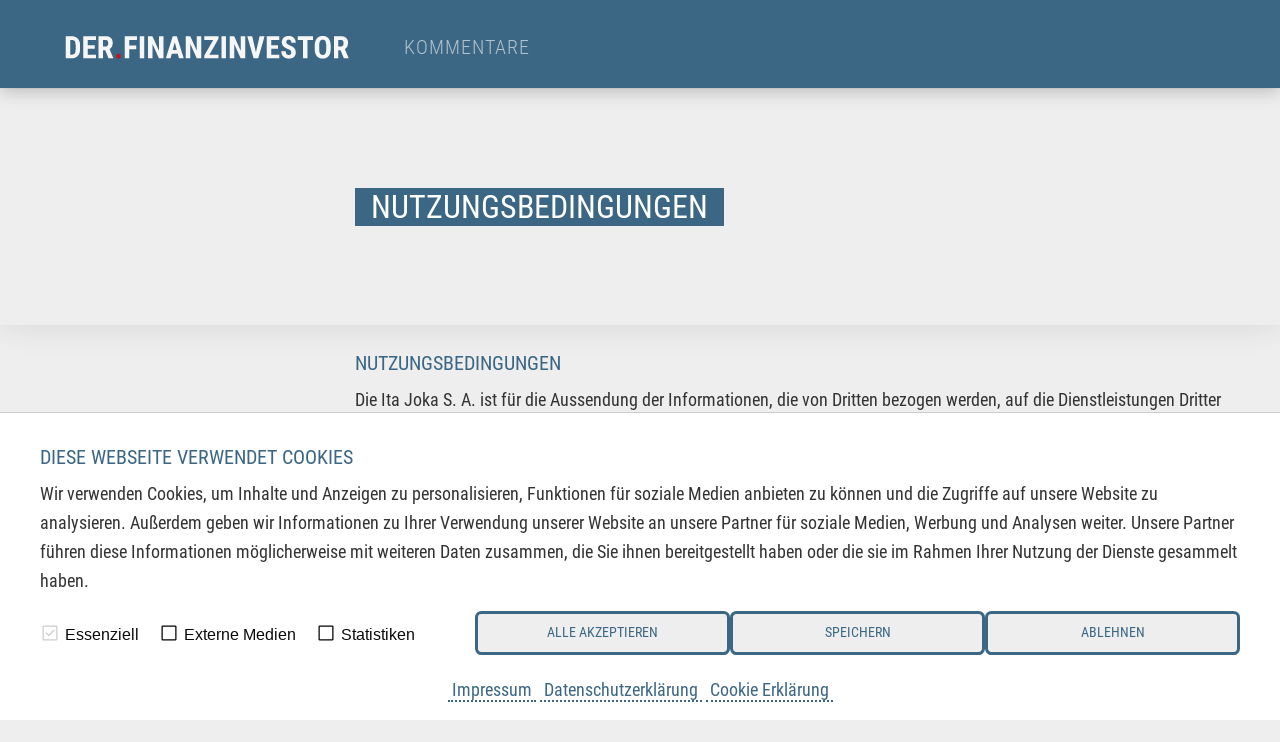

--- FILE ---
content_type: text/html; charset=UTF-8
request_url: https://www.derfinanzinvestor.de/nutzungsbedingungen
body_size: 3998
content:

<!doctype html>
<html class="no-js" lang="de">
<head>

    <meta charset="utf-8" />
    <meta http-equiv="x-ua-compatible" content="ie=edge">
    <meta name="viewport" content="width=device-width, initial-scale=1.0" />
    <meta name="robots" content="max-image-preview:large">
  
    <title>Nutzungsbedingungen</title>

            <meta name="robots" content="index, follow">
    

            <meta name="description" content="" />
    
    <link rel="shortcut icon" href="/assets/img/favicons/favicon.ico">
    <meta name="theme-color" content="#3B6785" />
    <meta name="google-site-verification" content="prMWKiYLSQSKq2DPtmwdAAqntUCJCwl4WZ0f7AfIoDQ" />    

    <meta property="og:type" content="website" />
    <meta property="og:site_name" content="Der Finanzinvestor" />
    <meta property="og:title" content="Nutzungsbedingungen">
    <meta property="og:url" content="https://www.derfinanzinvestor.de/nutzungsbedingungen" />
    <meta property="og:description" content="">

    
    <link href="https://www.derfinanzinvestor.de/media/plugins/schokoladenseite/kirby-cookie-plugin/css/cookiebar.css" rel="stylesheet">
        <link rel="stylesheet" href="//cdnjs.cloudflare.com/ajax/libs/foundation/6.3.1/css/foundation.min.css" integrity="sha256-itWEYdFWzZPBG78bJOOiQIn06QCgN/F0wMDcC4nOhxY=" crossorigin="anonymous" />

        <link rel="stylesheet" integrity="sha256-eZrrJcwDc/3uDhsdt61sL2oOBY362qM3lon1gyExkL0=" crossorigin="anonymous" href="//cdnjs.cloudflare.com/ajax/libs/font-awesome/4.7.0/css/font-awesome.min.css" />

        <script integrity="sha256-hwg4gsxgFZhOsEEamdOYGBf13FyQuiTwlAQgxVSNgt4=" crossorigin="anonymous" type="text/javascript" src="//cdnjs.cloudflare.com/ajax/libs/jquery/3.2.1/jquery.min.js"></script>
  
        <script type="text/javascript" src="/assets/js/toc.js"></script>

        <link href="/assets/css/format.php?t=12" rel="stylesheet">
    
    <script data-nscript="beforeInteractive">
        function getCookie(key) {
            var keyValue = document.cookie.match('(^|;) ?' + key + '=([^;]*)(;|$)');
            return keyValue ? keyValue[2] : null;
        }
        if (getCookie('schokocookies') != null) {
            document.documentElement.setAttribute('data-cookie', 'no')
        }
    </script>

</head>
<body id="top" name="top">
    
<script>
		

	var cookiebarConfig = {
		domain: 'derfinanzinvestor.de',
		cookieGroups: {
							media: {
					cookies: {
												googleMaps: {
							activateLabel: 'Karte aktivieren!*',
							activateText: '*Indem Sie auf den Button klicken, aktivieren Sie die Karte. Durch das Aktivieren der Karte wird eine Verbindung zu Google hergestellt und personenbezogene Daten übermittelt. Außerdem werden Cookies gespeichert. Weitere Informationen in unserem <a href="https://www.derfinanzinvestor.de/datenschutz">Datenschutzerklärung</a>.',
						},
																		youtube: {
							activateLabel: 'Video aktivieren!*',
							activateText: '*Durch Anklicken aktivieren Sie das YouTube-Video. Dadurch können evtl. personenbezogene Daten an Google weitergeleitet werden. Außerdem werden Cookies gespeichert. Weitere Informationen in unserem <a href="https://www.derfinanzinvestor.de/datenschutz">Datenschutzerklärung</a>.',
						},
											}
				},
										statistic: {
					cookies: {
													analytics: {
								gaProperty: 'G-Q5K3Z7CT73',
							}
																	}
				}
					}
	}
</script>

<div id="cookieChoiceInfo" aria-hidden="true">
	<div class="row">
		<div class="row-intro">
			<h2>DIESE WEBSEITE VERWENDET COOKIES</h2>
			<p>Wir verwenden Cookies, um Inhalte und Anzeigen zu personalisieren, Funktionen für soziale Medien anbieten zu können und die Zugriffe auf unsere Website zu analysieren. Außerdem geben wir Informationen zu Ihrer Verwendung unserer Website an unsere Partner für soziale Medien, Werbung und Analysen weiter. Unsere Partner führen diese Informationen möglicherweise mit weiteren Daten zusammen, die Sie ihnen bereitgestellt haben oder die sie im Rahmen Ihrer Nutzung der Dienste gesammelt haben.</p>
		</div>
		<div class="row-selection">
			<div class="col-checkboxes">
				<span class="cookie-checkbox "><i role="checkbox" aria-checked="true" aria-label="Essenziell (nicht abwählbar)" tabindex="0" class="icon-checkbox icon-checkbox-selected icon-checkbox-disabled" data-cookieselection="system"></i>Essenziell</span>
									<span class="cookie-checkbox "><i role="checkbox" aria-checked="false" aria-label="Externe Medien" tabindex="0" class="icon-checkbox" data-cookieselection="media"></i>Externe Medien</span>
													<span class="cookie-checkbox "><i role="checkbox" aria-checked="false" aria-label="Statistiken" tabindex="0" class="icon-checkbox" data-cookieselection="statistic"></i>Statistiken</span>
							</div>
			<div class="col-buttons">
				<div class="col-btn-all">
					<button class="btn-secondary cookie-btn cookie-btn-all" data-cookieselection="system,media,statistic">Alle akzeptieren</a>
				</div>
				<div class="col-btn-save">
					<button class="btn-secondary cookie-btn cookie-btn-save" data-cookieselection="system">Speichern</a>
				</div>
				<div class="col-btn-close">
					<button class="btn-secondary cookie-btn cookie-btn-close" data-cookieselection="system">Ablehnen</a>
				</div>
			</div>
		</div>
		<div class="row-links">
			<div class="mobile-grid-100 text-center">
				<p>
											<a href="https://www.derfinanzinvestor.de/impressum">Impressum</a>
																<a href="https://www.derfinanzinvestor.de/datenschutz">Datenschutzerklärung</a>
																<a href="https://www.derfinanzinvestor.de/cookie-erklaerung">Cookie Erklärung</a>
									</p>
			</div>
		</div>
	</div>
</div>

    <div class="off-canvas-wrapper">

        <div class="off-canvas position-left" id="offCanvasLeft" data-off-canvas>

            <div class="row">
                <div class="columns text-center">
                    <h2>Menü</h2>
                </div>
            </div>

            <button class="close-button" aria-label="Close menu" type="button" data-close>
                <span aria-hidden="true"><i class="fa fa-chevron-circle-right" aria-hidden="true"></i></span>
            </button>

            <!-- Menu -->
            <ul class="vertical menu">
                	<li >
	    <a href="https://www.derfinanzinvestor.de/kommentare">Kommentare</a>
	</li>
            </ul>

            <ul class="vertical menu small">
                <li><a href="/impressum">Impressum</a></li>
<li><a href="/datenschutz">Datenschutz</a></li>
<li><a href="/interessenskonflikt-risikohinweis">Interessenskonflikt & Risikohinweis</a></li>
<li><a href="/nutzungsbedingungen">Nutzungsbedingungen</a></li>            </ul>

        </div>

        <div class="off-canvas position-right" id="offCanvasRight" data-off-canvas>
                    </div>

        <div class="off-canvas-content" data-off-canvas-content>
            
            <div class="row hide-for-large shadow" id="mobile-nav">
                <div class="columns small-2">
                    <a data-open="offCanvasLeft" aria-expanded="false" aria-controls="offCanvasLeft">
                        <i class="fa fa-2x fa-bars" aria-hidden="true"></i>
                    </a>
                </div>
                <div class="columns small-9 text-center end" style="padding: 0.15rem 0 0 0;">
                    <a href="/"><img src="/assets/img/logo.svg" alt="www.derfinanzinvestor.de" style="height: 1.5rem; " /></a>
                </div>
            </div>
            
            <div class="c1 show-for-large shadow" id="nav">
                <div class="row">
                    <div class="top-bar">
                      <div class="top-bar-left">
                        <ul class="dropdown menu" data-dropdown-menu>
                            <li class="menu-text">
                                <a href="/"><img src="/assets/img/logo.svg" alt="www.derfinanzinvestor.de" style="height: 1.5rem;"></a>
                            </li>
                            	<li >
	    <a href="https://www.derfinanzinvestor.de/kommentare">Kommentare</a>
	</li>
                        </ul>
                      </div>
                    </div>
                </div>    
            </div>
            

<main>

	<div class="motive" style="background-image: url('')">
		<section>
    		<div class="row">
        		<div class="columns large-9 large-offset-3">
            		<div style="padding: 0 0 1rem 1rem;">
            			<h1>Nutzungsbedingungen</h1>
            		</div>
            	</div>
            </div>
        </section>
    </div>

        <br />

	<section>
	    <div class="row">
	        <div class="columns large-9 large-offset-3 end">
	            <h2>Nutzungsbedingungen</h2>
<p>Die Ita Joka S. A. ist für die Aussendung der Informationen, die von Dritten bezogen werden, auf die Dienstleistungen Dritter angewiesen. Ebenso ist die Ita Joka S. A. bei der Versendung von Informationen per E-Mail über das Internet auf die Dienstleistungen Dritter angewiesen. Die Ita Joka S. A. übernimmt daher keine Gewährleistung für zeitweilige oder dauerhafte Unterbrechungen des E-Mail-Informationsdienstes. </p>
<p>Die von der Ita Joka S. A. veröffentlichten und versandten Informationen entstammen unterschiedlichen Quellen. Die Ita Joka S. A. übernimmt keinerlei Gewährleistung für die Aktualität, Richtigkeit, Vollständigkeit oder Pünktlichkeit der genannten und versandten Informationen. </p>
<p>Die genannten und versandten Informationen stellen keine Anlageberatung, Empfehlung oder Aufforderung zum Kauf oder Verkauf der jeweiligen Wertpapiere, Indizes, Derivate oder Geldmarktinstrumente dar. Der Benutzer erkennt an, dass der Ita Joka S. A. mit den Portal- und E-Mail-Informationsdiensten keine Anlageberatung im Hinblick auf den Erwerb oder die Veräußerung von Wertpapieren, Indizes, Derivaten, Geldmarkt- oder sonstigen Finanzmarktinstrumenten leistet. </p>
<p>Die Ita Joka S. A. haftet nicht für mittelbare Schäden, insbesondere nicht für entgangenen Gewinn, die durch die Benutzung der Informationsdienste der Ita Joka S. A. entstehen. </p>
<p>Die Ita Joka S. A. behält sich das Recht vor, die Informationsdienste durch neue Angebote oder Zahlungsmöglichkeiten zu erweitern oder zu verändern, sowie die Informationsdienste einzuschränken oder ganz oder teilweise einzustellen. </p>
<p>Vorstehende Haftungsbeschränkungen gelten nicht, sofern die Haftung für den Schaden aufgrund einer grobfahrlässigen oder vorsätzlichen Vertragsverletzung der Ita Joka S. A., ihrer gesetzlichen Vertreter oder ihrer Erfüllungsgehilfen oder auf arglistigem Verschweigen eines Mangels oder Fehlen einer zugesicherten Eigenschaft beruht. Ausgenommen von der Beschränkung ist ferner die Haftung für Verletzungen des Körpers, der Gesundheit oder des Lebens.</p>	        </div>
	    </div>
    </section>
</main>

<footer>
	<div class="row">
		<div class="columns">
			<p>www.derfinanzinvestor.de - © 2026 - Die Publikation für professionelle Investoren.</p>		
		</div>
	</div>
	
	<hr />
	
	<div class="row">
		<div class="columns large-1">
			<a href="/impressum">Impressum</a>
		</div>
		<div class="columns large-1">
			<a href="/datenschutz">Datenschutz</a>
		</div>
		<div class="columns large-3">
			<a href="/interessenskonflikt-risikohinweis">Interessenskonflikt & Risikohinweis</a>
		</div>
		<div class="columns large-2">
			<a href="/nutzungsbedingungen">Nutzungsbedingungen</a>
		</div>
		<div class="columns large-3 end">
			<button class="cookiebannerstart btn">Cookie-Einstellungen</button>
		</div>
	</div>
</footer>

	</div>
</div>

<script type="text/javascript" src="//cdnjs.cloudflare.com/ajax/libs/foundation/6.3.1/js/foundation.min.js" integrity="sha256-Nd2xznOkrE9HkrAMi4xWy/hXkQraXioBg9iYsBrcFrs=" crossorigin="anonymous"></script>

<script type="text/javascript">
    $(document).foundation();
</script>

<script src="https://www.derfinanzinvestor.de/media/plugins/schokoladenseite/kirby-cookie-plugin/js/cookiebar.js"></script></body>
</html>

<!--

CACHE INFO
Page rendered on:
02.01.2026  02:02:24

-->


--- FILE ---
content_type: text/css;charset=UTF-8
request_url: https://www.derfinanzinvestor.de/assets/css/format.php?t=12
body_size: 2952
content:

/* roboto-condensed-300 - latin */
@font-face {
  font-family: 'Roboto Condensed';
  font-display: swap;
  font-style: normal;
  font-weight: 300;
  src: url('/assets/fonts/roboto-condensed-v18-latin-300.eot'); /* IE9 Compat Modes */
  src: local('Roboto Condensed Light'), local('RobotoCondensed-Light'),
       url('/assets/fonts/roboto-condensed-v18-latin-300.eot?#iefix') format('embedded-opentype'), /* IE6-IE8 */
       url('/assets/fonts/roboto-condensed-v18-latin-300.woff2') format('woff2'), /* Super Modern Browsers */
       url('/assets/fonts/roboto-condensed-v18-latin-300.woff') format('woff'), /* Modern Browsers */
       url('/assets/fonts/roboto-condensed-v18-latin-300.ttf') format('truetype'), /* Safari, Android, iOS */
       url('/assets/fonts/roboto-condensed-v18-latin-300.svg#RobotoCondensed') format('svg'); /* Legacy iOS */
}
/* roboto-condensed-regular - latin */
@font-face {
  font-family: 'Roboto Condensed';
  font-display: swap;
  font-style: normal;
  font-weight: 400;
  src: url('/assets/fonts/roboto-condensed-v18-latin-regular.eot'); /* IE9 Compat Modes */
  src: local('Roboto Condensed'), local('RobotoCondensed-Regular'),
       url('/assets/fonts/roboto-condensed-v18-latin-regular.eot?#iefix') format('embedded-opentype'), /* IE6-IE8 */
       url('/assets/fonts/roboto-condensed-v18-latin-regular.woff2') format('woff2'), /* Super Modern Browsers */
       url('/assets/fonts/roboto-condensed-v18-latin-regular.woff') format('woff'), /* Modern Browsers */
       url('/assets/fonts/roboto-condensed-v18-latin-regular.ttf') format('truetype'), /* Safari, Android, iOS */
       url('/assets/fonts/roboto-condensed-v18-latin-regular.svg#RobotoCondensed') format('svg'); /* Legacy iOS */
}
/* roboto-condensed-700 - latin */
@font-face {
  font-family: 'Roboto Condensed';
  font-display: swap;
  font-style: normal;
  font-weight: 700;
  src: url('/assets/fonts/roboto-condensed-v18-latin-700.eot'); /* IE9 Compat Modes */
  src: local('Roboto Condensed Bold'), local('RobotoCondensed-Bold'),
       url('/assets/fonts/roboto-condensed-v18-latin-700.eot?#iefix') format('embedded-opentype'), /* IE6-IE8 */
       url('/assets/fonts/roboto-condensed-v18-latin-700.woff2') format('woff2'), /* Super Modern Browsers */
       url('/assets/fonts/roboto-condensed-v18-latin-700.woff') format('woff'), /* Modern Browsers */
       url('/assets/fonts/roboto-condensed-v18-latin-700.ttf') format('truetype'), /* Safari, Android, iOS */
       url('/assets/fonts/roboto-condensed-v18-latin-700.svg#RobotoCondensed') format('svg'); /* Legacy iOS */
}

body { background-color: #eee; }

/* Text */
strong { font-weight: 700; }
p, blockquote { font-family: 'Roboto Condensed', serif; font-size: 1.15rem; color: #333; font-weight: 500; }
p b { color: #3B6785; font-size: inherit; }
a { color: #3B6785; text-decoration: none; padding: 0 0.25rem 0 0.25rem; border-bottom: 2px dotted #3B6785; }
a:hover, a:focus { background-color: #3B6785; color: #fff; border-radius: 3px;}
p.date { font-size: 1rem; color: #999; }

/* Blockquotes */
blockquote { border-left: 2px dotted #3B6785 !important; font-style: italic; padding: 0 0 0 1rem; }


/* Affiliate Links*/
.affiliate::after {  font-family: FontAwesome; content: " \f00c"; color: #999; vertical-align: super; font-size: 0.5rem;}
.affiliate:hover::after { color: #fff; }
.affiliate.simple:hover::after { color: #999; }

/* Teaser */
.teaser p { font-size: 1.25rem; color: #666; font-weight: 600; }

/* Shadow */
.shadow { box-shadow: 0 0.25rem 1rem rgba(0,0,0,0.2);}

/* Headlines */
h1, h2 { font-family: 'Roboto Condensed', sans-serif; color: #333; font-weight: 400; text-transform: uppercase; color: #3B6785; font-size: 2rem; }
h2 { font-size: 1.25rem; color: #3B6785; font-weight: 500;}
h3 { font-family: 'Roboto Condensed', serif;  font-size: 1rem; font-weight: 700; text-transform: uppercase; color: #999; border-bottom: 1px solid #ccc;}
h4 { font-family: 'Roboto Condensed', serif;  font-size: 1.45rem;  color: #999;  font-weight: 500;}

h1 a, h2 a, h3 a, h4 a, a.simple { border: 0; padding: 0; background: none; color: inherit;}

/* Wraps */
main { padding: 5.55rem 0 0 0; }
.c1 { background-color: #3B6785; color: #fff; padding: 1rem 1rem 0.5rem 1rem; margin: 0 0 1rem 0;}
.c1 * { color: #fff !important; }
.c2 { background-color: #ddd; color: #fff; padding: 2rem 1rem 0 1rem; margin: 0 0 2rem 0; border-bottom: 2px solid #3B6785; border-top: 2px solid #3B6785;}

/* buttons */
.button, .button:hover, .button:focus { background-color: #eee; border-color: #3B6785; color: #3B6785; font-family: 'Roboto Condensed'; text-transform: uppercase; border: 3px solid #3B6785; border-radius: 0.4rem; }
.button:hover, .button:focus { background-color: #3B6785; border-color: #fff; color: #fff; box-shadow: 0px 0 2rem rgba(0,0,0,0.2)  }

/* Lists */
.content ul { font-family: 'Roboto Condensed', serif; font-size: 1.15rem; color: #333; font-weight: 500; list-style-type: none; margin: 0 0 1rem 0; }
.content ul li { border-bottom: 1px solid #ccc; padding: 0.25rem 0 0.25rem 0; }
.content ul li:before { font-family: FontAwesome; content: "\f13a"; padding: 0 1rem 0 0; color: #3B6785; }
.lexicon-short { font-size: 0.85rem; font-family: 'Roboto Condensed', serif; }
.lexicon-short a { font-weight: 600; }
.lexicon-questions { list-style-type: none; font-size: 0.85rem; margin: 0 0 2rem 0; font-family: 'Roboto Condensed', sans-serif; font-weight: 300; text-transform: uppercase; color: #999;}
.lexicon-questions li { padding: 0 0 0.25rem 0; } 
.lexicon-questions li:before { font-family: FontAwesome; content: "\f05a";}
.footer-links { -webkit-column-count: 4; -moz-column-count: 4; column-count: 4; list-style-type: none; margin: 0;}
.footer-links li { border-bottom: 1px solid rgba(255,255,255,0.15); padding: 0.25rem 0 0.25rem 0; text-transform: uppercase; letter-spacing: 1px; }

/* Accordion */
.accordion { background: transparent; margin: 0; }
.accordion-title { padding: 1rem 0 1rem 1rem; border: 0; text-transform: uppercase; font-size: 0.85rem; font-weight: 400; }
.accordion-content { background: transparent; border: 0; padding: 0; }
.accordion-content.bordered { padding-left: 1rem; }
.accordion-title, .accordion-title:hover, .accordion-title:focus { background: none; color: #fff; }
.accordion-title::before { font-family: FontAwesome; content: "\f055"; font-weight: 400; margin-top: -0.35rem; left: 0; }
:last-child:not(.is-active) > .accordion-title, :last-child > .accordion-content:last-child { border-bottom: 0; }
.is-active>.accordion-title:before { font-family: FontAwesome; content: "\f056"; }


/* Placeholder */
.placeholder { background-color: #3B6785; text-align: center; padding: 2rem; margin: 0 0 1rem 0; min-height: 200px; color: #fff; }

/* Header */
header { background-color: #3B6785; padding: 1rem 0; color: #fff; }

/* Navigation */
.off-canvas { background-color: #3B6785; }
#mobile-nav { background-color: #3B6785; padding: 0.5rem 0 0.35rem 0; }
#mobile-nav *, .off-canvas a { color: #fff; }
.menu.vertical { font-family: 'Roboto Condensed', sans-serif; font-weight: 300; text-transform: uppercase; font-size: 1.25rem; border-bottom: 1px solid rgba(255,255,255,0.25); padding: 1rem 0 1rem 0; letter-spacing: 1px; }
.menu.vertical.small { font-size: 0.75rem; }
.close-button { color: #fff; }
.off-canvas h2 { color: #fff; padding: 0.85rem 0 2rem 0;}
.menu .active > a { background-color: #fff; border: 0; color: #3B6785; }


#nav { margin: 0; position: fixed; width: 100%; z-index: 10; }
.top-bar {  font-family: 'Roboto Condensed', sans-serif; font-weight: 100; text-transform: uppercase; font-size: 1.25rem; letter-spacing: 1px;  }
.top-bar, .top-bar ul { background: transparent; }
.top-bar .menu > li > a { padding: 0 2rem 0 0; opacity: 0.6; }
.top-bar .menu-text a { padding: 0 2rem 0 0; opacity: 1 !important; }
.top-bar .menu .active > a { font-weight: 300; background: transparent; opacity: 1; }

/* Footer */
footer { background-color: #3B6785; padding: 2rem 0 4rem 0; }
footer * { color: #fff; font-family: 'Roboto Condensed', sans-serif; font-weight: 100; letter-spacing: 1px; font-size: 0.85rem;  }
footer a {  }

/* Logo */
.logo { background: #fff; min-height: 8rem; border-top: 1rem solid #fff; border-bottom: 1rem solid #fff; border-left: 3rem solid #fff;  border-right: 3rem solid #fff; background-repeat: no-repeat; background-position: 50% 50%; background-size: contain; border-radius: 0.5rem; box-shadow: 0 0.25rem 1rem rgba(0,0,0,0.1); margin: 0 0 2rem 0;}

/* Motive */
.motive { padding: 6rem 0 5rem 0; margin: 0; background-size: cover; background-position: 50% 50%; box-shadow: 0px 0 2rem rgba(0,0,0,0.1); background-attachment: fixed; }

.motive h1 { background-color: #3B6785; color: #fff; display: inline; box-shadow: 1rem 0 0 #3B6785, -1rem 0 0 #3B6785;  }
.motive .interview_with { color: #fff; background-color: #3B6785; display: inline; padding: 0 1rem 0 1rem; }

/* Tags */
ul.tags { font-family: 'Roboto Condensed', sans-serif; letter-spacing: 1px; list-style-type: none; font-size: 0.75rem; text-transform: uppercase; color: #fff; font-weight: 400; margin: 0; }
ul.tags:after { content: ''; display: block; clear: both; }
ul.tags li { background-color: #3B6785; float: left; padding: 0 0.5rem; border-radius: 0.15rem; margin: 0 0.2rem 0.1rem 0;}
ul.tags li a, ul.tags li a:hover { color: inherit; border: 0; background-color: inherit; }
ul.tags li .fa { color: #fff; opacity: 0.5; }

/* Question / Answer */
.question { padding-top: 2rem; padding-bottom: 2rem; }
.question .questioner { color: #999; }
.question .questioner:after { content: '.de'; }
.answer p:nth-child(1) { text-indent: 1.5rem; }
.answer p:nth-child(1):before { content: '"'; color: #3B6785; font-size: 4rem; position: absolute; margin: -1.75rem 0 0 -3.5rem; font-style: italic; padding: 0 1rem 0 0;}

.quote { background-color: #fff; padding: 1rem; margin: 0 0 3rem 0; }
.quote.arrow::before, .quote.arrow::after { content: ' '; display: block; width: 2rem; height: 2rem; background-color: #fff; position: relative; left: 100%; transform: rotate(45deg); z-index: 0; } 
.quote.arrow::after { left: 2rem; position: absolute; display: none; }

/* Face */
img.face { overflow: hidden; margin: 0 0 1rem 0; border: 5px solid #3B6785; border-radius: 50%; width: 8rem; height: 8rem; } 
img.face-small { width: 4rem; height: 4rem; }
background: #fff; background-size: cover; background-position: 50% 50%; box-shadow: 0px 10px 10px rgba(0,0,0,0.1); }

.face-info { font-family: 'Roboto Condensed', sans-serif; color: #333; font-weight: 400; text-transform: uppercase; font-size: 0.8rem; letter-spacing: 1px;  color: #3B6785; line-height: 0.25rem;  }
.off-canvas img.face { width: 3rem; height: 3rem; border-color: #fff; border: 3px solid #fff; }
.off-canvas .face-info { color: #fff; font-weight: 200; }

/* Images */
figure img { margin: 0 0 2rem 0; box-shadow: 0 0.25rem 1rem rgba(0,0,0,0.2);}
img.round { margin: 0 0 1rem 0; border: 5px solid #3B6785; border-radius: 50%; width: 4rem; height: 4rem; background: #fff; background-size: cover; background-position: 50% 50%; box-shadow: 0px 10px 10px rgba(0,0,0,0.1); }

/* Video */
figure.video { position: relative; padding-bottom: 56.25%; margin-bottom: 3rem; }
figure.video iframe { position: absolute; top: 0;left: 0; width: 100%; height: 100%; }

/* TOC */
#toc ul { list-style-type: decimal; margin: 0 0 0 1.5rem; font-family: 'Roboto Condensed', sans-serif; font-weight: 300; text-transform: uppercase; letter-spacing: 1px; color: #999;}
#toc ul a { border-width: 0; }

/* Hacks */
@media screen and (min-width: 64em) {

}


@media screen and (max-width: 64em) {
   main { padding: 0; }
   .footer-links { -webkit-column-count: 3; -moz-column-count: 3; column-count: 3;}
   .quote.arrow::before { display: none; }
   .quote.arrow::after { display: block; }
}

@media screen and (max-width: 39.847em) {
   #toc ul { column-count: 1; }
   .footer-links { -webkit-column-count: 1; -moz-column-count: 1; column-count: 1;}
} 



/* Pagination */
.pagination{
  text-align: center;
}

.pagination a{
  border-radius: 0.4rem;
}

.pagination a:hover, .pagination a[aria-current="page"]{
  background-color: #3B6785;
  border-color: #fff;
  color: #fff;
  box-shadow: 0px 0 2rem rgba(0,0,0,0.2);
}

/* Cookie-Banner */

#cookieChoiceInfo .row{
  padding-top: 30px;
}

#cookieChoiceInfo .row-selection{
  align-items: center;
}

#cookieChoiceInfo button, p + .cookiebannerstart, .btn-activate-iframe{
  background-color: #eee;
  border-color: #3B6785;
  color: #3B6785;
  font-family: 'Roboto Condensed';
  text-transform: uppercase;
  border: 3px solid #3B6785;
  border-radius: 0.4rem;
  padding: 0.85em 1em;
  font-size: .9rem;
  line-height: 1;
  text-align: center;
  cursor: pointer;
  width: 100%;
}

#cookieChoiceInfo button:hover, p + .cookiebannerstart:hover, .btn-activate-iframe:hover{
  background-color: #3B6785;
  border-color: #fff;
  color: #fff;
  box-shadow: 0px 0 2rem rgba(0,0,0,0.2);
}

.cookiebannerstart{
  margin-bottom: 40px;
  width: auto;
}

.btn-activate-iframe{
  width: auto;
}

#cookieChoiceInfo .row-links a + a:before{
  content: none;
}

.iframe-wrapper .iframe-inactive{
  background: #b9b9b9;
}

--- FILE ---
content_type: image/svg+xml
request_url: https://www.derfinanzinvestor.de/assets/img/logo.svg
body_size: 1772
content:
<?xml version="1.0" encoding="utf-8"?>
<!-- Generator: Adobe Illustrator 15.1.0, SVG Export Plug-In . SVG Version: 6.00 Build 0)  -->
<!DOCTYPE svg PUBLIC "-//W3C//DTD SVG 1.1//EN" "http://www.w3.org/Graphics/SVG/1.1/DTD/svg11.dtd">
<svg version="1.1" id="Ebene_1" xmlns="http://www.w3.org/2000/svg" xmlns:xlink="http://www.w3.org/1999/xlink" x="0px" y="0px"
	 width="110.75px" height="9.25px" viewBox="0 0 110.75 9.25" enable-background="new 0 0 110.75 9.25" xml:space="preserve">
<g>
	<rect fill="none" width="252" height="127"/>
	<path fill="#F6F6F6" d="M0.686,9V0.469h2.256c0.996,0,1.79,0.316,2.382,0.949s0.894,1.5,0.905,2.602v1.383
		c0,1.121-0.296,2.001-0.888,2.64S3.934,9,2.895,9H0.686z M2.408,1.904V7.57h0.516c0.574,0,0.979-0.151,1.213-0.454
		s0.357-0.825,0.369-1.567V4.066c0-0.797-0.111-1.353-0.334-1.667S3.57,1.92,3.035,1.904H2.408z"/>
	<path fill="#F6F6F6" d="M11.871,5.309H9.188V7.57h3.176V9H7.465V0.469h4.887v1.436H9.188V3.92h2.684V5.309z"/>
	<path fill="#F6F6F6" d="M15.938,5.883h-0.855V9h-1.723V0.469h2.748c0.863,0,1.53,0.224,2.001,0.671s0.706,1.083,0.706,1.907
		c0,1.133-0.412,1.926-1.236,2.379l1.494,3.492V9h-1.852L15.938,5.883z M15.082,4.447h0.979c0.344,0,0.602-0.114,0.773-0.343
		s0.258-0.534,0.258-0.917c0-0.855-0.334-1.283-1.002-1.283h-1.008V4.447z"/>
	<path fill="#BE1622" d="M20.051,8.156c0-0.266,0.089-0.484,0.267-0.656s0.409-0.258,0.694-0.258c0.277,0,0.508,0.085,0.691,0.255
		s0.275,0.39,0.275,0.659c0,0.273-0.093,0.493-0.278,0.659s-0.415,0.249-0.688,0.249c-0.277,0-0.507-0.084-0.688-0.252
		S20.051,8.426,20.051,8.156z"/>
	<path fill="#F6F6F6" d="M27.891,5.52h-2.678V9H23.49V0.469h4.723v1.436h-3V4.09h2.678V5.52z"/>
	<path fill="#F6F6F6" d="M30.996,9h-1.723V0.469h1.723V9z"/>
	<path fill="#F6F6F6" d="M38.408,9h-1.723l-2.52-5.596V9h-1.723V0.469h1.723l2.525,5.602V0.469h1.717V9z"/>
	<path fill="#F6F6F6" d="M43.969,7.254h-2.35L41.162,9H39.34l2.666-8.531h1.576L46.266,9h-1.84L43.969,7.254z M41.994,5.818h1.594
		l-0.797-3.041L41.994,5.818z"/>
	<path fill="#F6F6F6" d="M53.027,9h-1.723l-2.52-5.596V9h-1.723V0.469h1.723l2.525,5.602V0.469h1.717V9z"/>
	<path fill="#F6F6F6" d="M56.197,7.57h3.516V9h-5.531V7.963l3.48-6.059h-3.516V0.469h5.502v1.014L56.197,7.57z"/>
	<path fill="#F6F6F6" d="M62.572,9H60.85V0.469h1.723V9z"/>
	<path fill="#F6F6F6" d="M69.984,9h-1.723l-2.52-5.596V9H64.02V0.469h1.723l2.525,5.602V0.469h1.717V9z"/>
	<path fill="#F6F6F6" d="M74.145,6.656l1.436-6.188h1.922L75.041,9h-1.793l-2.443-8.531h1.91L74.145,6.656z"/>
	<path fill="#F6F6F6" d="M82.711,5.309h-2.684V7.57h3.176V9h-4.898V0.469h4.887v1.436h-3.164V3.92h2.684V5.309z"/>
	<path fill="#F6F6F6" d="M87.797,6.762c0-0.348-0.089-0.61-0.267-0.788s-0.501-0.362-0.97-0.554
		c-0.855-0.324-1.471-0.704-1.846-1.14s-0.563-0.95-0.563-1.544c0-0.719,0.255-1.296,0.765-1.731s1.157-0.653,1.942-0.653
		c0.523,0,0.99,0.11,1.4,0.331s0.726,0.532,0.946,0.935s0.331,0.859,0.331,1.371H87.82c0-0.398-0.085-0.702-0.255-0.911
		S87.15,1.764,86.83,1.764c-0.301,0-0.535,0.089-0.703,0.267s-0.252,0.417-0.252,0.718c0,0.234,0.094,0.446,0.281,0.636
		s0.52,0.386,0.996,0.589c0.832,0.301,1.437,0.67,1.813,1.107s0.565,0.994,0.565,1.67c0,0.742-0.236,1.322-0.709,1.74
		s-1.115,0.627-1.928,0.627c-0.551,0-1.053-0.113-1.506-0.34s-0.808-0.551-1.063-0.973s-0.384-0.92-0.384-1.494h1.729
		c0,0.492,0.096,0.85,0.287,1.072s0.504,0.334,0.938,0.334C87.496,7.717,87.797,7.398,87.797,6.762z"/>
	<path fill="#F6F6F6" d="M96.199,1.904H94.09V9h-1.729V1.904h-2.074V0.469h5.912V1.904z"/>
	<path fill="#F6F6F6" d="M103.031,5.502c0,1.145-0.271,2.033-0.812,2.666s-1.292,0.949-2.253,0.949c-0.957,0-1.709-0.313-2.256-0.94
		s-0.824-1.505-0.832-2.634V4.084c0-1.172,0.271-2.087,0.814-2.745s1.297-0.987,2.262-0.987c0.949,0,1.697,0.323,2.244,0.97
		s0.824,1.554,0.832,2.722V5.502z M101.303,4.072c0-0.77-0.109-1.342-0.328-1.717s-0.559-0.563-1.02-0.563
		c-0.457,0-0.795,0.181-1.014,0.542s-0.332,0.911-0.34,1.649v1.518c0,0.746,0.111,1.296,0.334,1.649s0.566,0.53,1.031,0.53
		c0.449,0,0.783-0.173,1.002-0.519s0.33-0.882,0.334-1.608V4.072z"/>
	<path fill="#F6F6F6" d="M106.852,5.883h-0.855V9h-1.723V0.469h2.748c0.863,0,1.53,0.224,2.001,0.671s0.706,1.083,0.706,1.907
		c0,1.133-0.412,1.926-1.236,2.379l1.494,3.492V9h-1.852L106.852,5.883z M105.996,4.447h0.979c0.344,0,0.602-0.114,0.773-0.343
		s0.258-0.534,0.258-0.917c0-0.855-0.334-1.283-1.002-1.283h-1.008V4.447z"/>
</g>
</svg>
